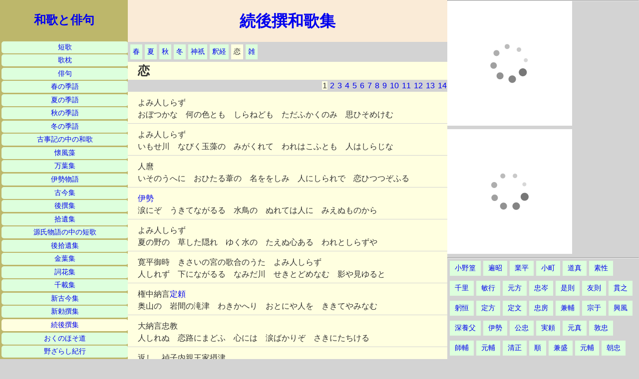

--- FILE ---
content_type: text/html
request_url: http://www5c.biglobe.ne.jp/n32e131/zgosen/koi01.html
body_size: 13874
content:
<!doctype html>
<html lang="ja">
<head>
<meta charset="shift_jis">
<title>続後撰和歌集</title>
<meta name="author" content="takemura">
<meta name="keywords" content="続後撰和歌集,短歌,インターネット,パソコン,ホームページ,,">
<meta name="description" content="続後撰和歌集の紹介">
<meta name="viewport" content="width=device-width,initial-scale=1.0">
<link rel="stylesheet" href="uta.css" media="all"> 
</head>
<body>
<div class="hidari">
<a class="top" href="../index.htm">和歌と俳句</a>
<ul>
<li><a href="../tanka/index.html">短歌</a></li>
<li><a href="../utamakura/index.html">歌枕</a></li>
<li><a href="../haiku/index.html">俳句</a></li>
<li><a href="../haru/index.html">春の季語</a></li>
<li><a href="../natu/index.html">夏の季語</a></li>
<li><a href="../aki/index.html">秋の季語</a></li>
<li><a href="../huyu/index.html">冬の季語</a></li>
<li><a href="../kojiki/index.html">古事記の中の和歌</a></li>
<li><a href="../kaihusou/index.html">懐風藻</a></li>
<li><a href="../manyohshyu/index.html">万葉集</a></li>
<li><a href="../isestory/index.html">伊勢物語</a></li>
<li><a href="../kokin/index.html">古今集</a></li>
<li><a href="../gosen/index.html">後撰集</a></li>
<li><a href="../shyui/index.html">拾遺集</a></li>
<li><a href="../genji/index.html">源氏物語の中の短歌</a></li>
<li><a href="../gshyui/index.html">後拾遺集</a></li>
<li><a href="../kinyo/index.html">金葉集</a></li>
<li><a href="../sika/index.html">詞花集</a></li>
<li><a href="../senzai/index.html">千載集</a></li>
<li><a href="../skokin/index.html">新古今集</a></li>
<li><a href="../schoku/index.html">新勅撰集</a></li>
<li class="here"><a href="index.html">続後撰集</a></li>
<li><a href="../okunohosomichi/index.html">おくのほそ道</a></li>
<li><a href="../nozarasi/index.html">野ざらし紀行</a></li>
<li><a href="../kasimamoude/index.html">鹿島詣</a></li>
</ul>
</div>
<div class="naka">
<h1><a href="index.html">続後撰和歌集</a></h1>
<ul>
<li><a href="haru01.html">春</a></li>
<li><a href="natu01.html">夏</a></li>
<li><a href="aki01.html">秋</a></li>
<li><a href="huyu01.html">冬</a></li>
<li><a href="jingi01.html">神祇</a></li>
<li><a href="shaku01.html">釈経</a></li>
<li class="here">恋</li>
<li><a href="zouka01.html">雑</a></li>
</ul>
<h2>恋</h2>
<div class="page">
<a class="here">1</a>
<a href="koi02.html">2</a>
<a href="koi03.html">3</a>
<a href="koi04.html">4</a>
<a href="koi05.html">5</a>
<a href="koi06.html">6</a>
<a href="koi07.html">7</a>
<a href="koi08.html">8</a>
<a href="koi09.html">9</a>
<a href="koi10.html">10</a>
<a href="koi11.html">11</a>
<a href="koi12.html">12</a>
<a href="koi13.html">13</a>
<a href="koi14.html">14</a>
</div>
<p id="0635">よみ人しらず<br>おぼつかな　何の色とも　しらねども　ただふかくのみ　思ひそめけむ</p>
<p id="0636">よみ人しらず<br>いもせ川　なびく玉藻の　みがくれて　われはこふとも　人はしらじな</p>
<p id="0637">人麿<br>いそのうへに　おひたる葦の　名ををしみ　人にしられで　恋ひつつぞふる</p>
<p id="0638"><a href="../tanka/ise06.html">伊勢</a><br>涙にぞ　うきてながるる　水鳥の　ぬれては人に　みえぬものから</p>
<p id="0639">よみ人しらず<br>夏の野の　草した隠れ　ゆく水の　たえぬ心ある　われとしらずや</p>
<p id="0640">寛平御時　きさいの宮の歌合のうた　よみ人しらず<br>人しれず　下にながるる　なみだ川　せきとどめなむ　影や見ゆると</p>
<p id="0641">権中納言<a href="../tanka/sadayori.html">定頼</a><br>奥山の　岩間の滝津　わきかへり　おとにや人を　ききてやみなむ</p>
<p id="0642">大納言忠教<br>人しれぬ　恋路にまどふ　心には　涙ばかりぞ　さきにたちける</p>
<p id="0643">返し　禎子内親王家摂津<br>恋路には　ふみだにみしと　思ふ身に　何かはかかる　涙なるらむ</p>
<p id="0644">権中納言<a href="../tanka/kuninobu.html">国信</a><br>ながれいづる　しづくに袖は　朽ちはてて　おさふる方も　なきぞ悲しき</p>
<p id="0645">左京大夫<a href="../tanka/akisuke08.html">顕輔</a><br>いかにせむ　玉江の葦の　したねのみ　世をへてなけど　しる人のなき</p>
<p id="0646"><a href="../tanka/shyune402.html">俊恵</a>法師<br>わが恋は　人しらぬまの　うきぬなは　くるしやいとど　みごもりにして</p>
<p id="0647">鎌倉右大臣<a href="../tanka/sanetomo101.html">実朝</a><br>わが恋は　はつ山あゐの　すり衣　人こそしらね　みだれてぞ思ふ</p>
<p id="0648"><a href="../tanka/sikisi19.html">式子内親王</a><br>しるらめや　心は人に　つき草の　そめのみまさる　おもひありとは</p>
<p id="0649"><a href="../tanka/sikisi19.html">式子内親王</a><br>いかにせむ　岸うつ浪の　かけてだに　しられぬ恋に　身をくだきつつ</p>
<p id="0650">正三位知家<br>しるやとて　枕だにせぬ　よひよひの　こころのほかに　もる涙かな</p>
<p id="0651">雅成親王<br>深き江の　あしまに生ふる　しらすげの　しらずいくよか　思ひみだれむ</p>
<p id="0652"><a href="../tanka/inhumonintaihu.html">殷富門院大輔</a><br>難波女が　こやにをりたく　しをれ葦の　しのびにもゆる　ものをこそ思へ</p>
<p id="0653">鎌倉右大臣<a href="../tanka/sanetomo102.html">実朝</a><br>かくれぬの　したはふ葦の　みごもりに　われぞもの思ふ　ゆくへしらねば</p>
<p id="0654"><a href="../tanka/sigeyuki01.html">源重之</a><br>あしのやの　こやのしのやの　しのびにも　人にしられぬ　ふしをみせなむ</p>
<p id="0655">後京極摂政前太政大臣良経<br>はやせ川　なびく玉藻の　下みだれ　くるしや心　みかくれてのみ</p>
<p id="0656">六百番歌合に　後京極摂政前太政大臣<a href="../tanka/yositune0305.html">良経</a><br>しほかぜの　ふきこすあまの　とまひさし　したに思ひの　くゆるころかな</p>
<p id="0657">建保二年内大臣家の百首歌に　前中納言<a href="../tanka/sadaie2203.html">定家</a><br>わが袖に　むなしき浪は　かけそめつ　契もしらぬ　とこの浦風</p>
<p id="0658">左京大夫顕輔家歌合に　<a href="../tanka/kiyosuke.html">清輔</a>朝臣<br>いせしまや　あまのたく火の　ほのかにも　みぬ人ゆゑに　身を焦がすかな</p>
<p id="0659">前大納言基良<br>いたづらに　あまの漁火　たくなはの　くるしき程を　しる人もなし</p>
</div>
<div class="migi">
<script type="text/javascript">amzn_assoc_ad_type ="responsive_search_widget"; amzn_assoc_tracking_id ="wakatohaiku-22"; amzn_assoc_marketplace ="amazon"; amzn_assoc_region ="JP"; amzn_assoc_placement =""; amzn_assoc_search_type = "search_widget";amzn_assoc_width ="auto"; amzn_assoc_height ="auto"; amzn_assoc_default_search_category =""; amzn_assoc_default_search_key ="";amzn_assoc_theme ="light"; amzn_assoc_bg_color ="FFFFFF"; </script><script src="//z-fe.amazon-adsystem.com/widgets/q?ServiceVersion=20070822&Operation=GetScript&ID=OneJS&WS=1&Marketplace=JP"></script>
<hr>
<script type="text/javascript">rakuten_design="slide";rakuten_affiliateId="16d23c01.0c3ed533.16d23c02.e47b9eeb";rakuten_items="tra-ctsmatch";rakuten_genreId="0";rakuten_size="250x250";rakuten_target="_blank";rakuten_theme="gray";rakuten_border="off";rakuten_auto_mode="on";rakuten_genre_title="off";rakuten_recommend="on";rakuten_ts="1557465542672";</script><script type="text/javascript" src="https://xml.affiliate.rakuten.co.jp/widget/js/rakuten_widget_travel.js"></script>
<script type="text/javascript">rakuten_design="slide";rakuten_affiliateId="16d23c01.0c3ed533.16d23c02.e47b9eeb";rakuten_items="ctsmatch";rakuten_genreId="0";rakuten_size="250x250";rakuten_target="_blank";rakuten_theme="gray";rakuten_border="off";rakuten_auto_mode="on";rakuten_genre_title="off";rakuten_recommend="on";rakuten_ts="1557465596832";</script><script type="text/javascript" src="https://xml.affiliate.rakuten.co.jp/widget/js/rakuten_widget.js"></script>
<hr>
<ul>
<li><a href="../tanka/takamura.html">小野篁</a></li>
<li><a href="../tanka/henjou.html">遍昭</a></li>
<li><a href="../tanka/narihira.html">業平</a></li>
<li><a href="../tanka/komachi.html">小町</a></li>
<li><a href="../tanka/michizane.html">道真</a></li>
<li><a href="../tanka/soseihousi.html">素性</a></li>
<li><a href="../tanka/chisato.html">千里</a></li>
<li><a href="../tanka/tosiyuki.html">敏行</a></li>
<li><a href="../tanka/motokata.html">元方</a></li>
<li><a href="../tanka/tadamine.html">忠岑</a></li>
<li><a href="../tanka/korenori.html">是則</a></li>
<li><a href="../tanka/tomonori.html">友則</a></li>
<li><a href="../tanka/turayuki.html">貫之</a></li>
<li><a href="../tanka/mitune.html">躬恒</a></li>
<li><a href="../tanka/sadakata.html">定方</a></li>
<li><a href="../tanka/sadahumi.html">定文</a></li>
<li><a href="../tanka/tadahusa.html">忠房</a></li>
<li><a href="../tanka/kanesuke.html">兼輔</a></li>
<li><a href="../tanka/muneyuki.html">宗于</a></li>
<li><a href="../tanka/okikaze.html">興風</a></li>
<li><a href="../tanka/hukayabu.html">深養父</a></li>
<li><a href="../tanka/ise.html">伊勢</a></li>
<li><a href="../tanka/kintada.html">公忠</a></li>
<li><a href="../tanka/saneyori.html">実頼</a></li>
<li><a href="../tanka/motozane.html">元真</a></li>
<li><a href="../tanka/atutada.html">敦忠</a></li>
<li><a href="../tanka/morosuke.html">師輔</a></li>
<li><a href="../tanka/motosuke.html">元輔</a></li>
<li><a href="../tanka/kiyotada.html">清正</a></li>
<li><a href="../tanka/sitagou.html">順</a></li>
<li><a href="../tanka/kanemori.html">兼盛</a></li>
<li><a href="../tanka/motosuke.html">元輔</a></li>
<li><a href="../tanka/asatada.html">朝忠</a></li>
<li><a href="../tanka/saneakira.html">信明</a></li>
<li><a href="../tanka/nakatukasa.html">中務</a></li>
<li><a href="../tanka/takaakira.html">高明</a></li>
<li><a href="../tanka/yosinobu.html">能宣</a></li>
<li><a href="../tanka/yositada.html">曽祢好忠</a></li>
<li><a href="../tanka/koremasa.html">伊尹</a></li>
<li><a href="../tanka/sigeyuki.html">源重之</a></li>
<li><a href="../tanka/egyou.html">恵慶</a></li>
<li><a href="../tanka/kisi.html">徽子女王</a></li>
<li><a href="../tanka/michitunahaha.html">道綱母</a></li>
<li><a href="../tanka/sensi.html">選子内親王</a></li>
<li><a href="../tanka/asamitu.html">朝光</a></li>
<li><a href="../tanka/nagayosi.html">長能</a></li>
<li><a href="../tanka/umanonaisi.html">馬内侍</a></li>
<li><a href="../tanka/takayoh.html">高遠</a></li>
<li><a href="../tanka/masahira.html">匡衡</a></li>
<li><a href="../tanka/yositaka.html">義孝</a></li>
<li><a href="../tanka/michinari.html">道済</a></li>
<li><a href="../tanka/tomohira.html">具平親王</a></li>
<li><a href="../tanka/michinaga.html">道長</a></li>
<li><a href="../tanka/kintoh.html">公任</a></li>
<li><a href="../tanka/sanekata.html">実方</a></li>
<li><a href="../tanka/michinobu.html">道信</a></li>
<li><a href="../tanka/doumyou.html">道命</a></li>
<li><a href="../tanka/akasome.html">赤染衛門</a></li>
<li><a href="../tanka/murasakisikibu.html">紫式部</a></li>
<li><a href="../tanka/izumisikibu.html">和泉式部</a></li>
<li><a href="../tanka/nouin.html">能因</a></li>
<li><a href="../tanka/ohsuke.html">伊勢大輔</a></li>
<li><a href="../tanka/hujinorinaga.html">範永</a></li>
<li><a href="../tanka/yorimune.html">頼宗</a></li>
<li><a href="../tanka/sadayori.html">定頼</a></li>
<li><a href="../tanka/sagami.html">相模</a></li>
<li><a href="../tanka/dainisanmi.html">大弐三位</a></li>
<li><a href="../tanka/yasumotoouhaha.html">康資王母</a></li>
<li><a href="../tanka/tunenobu.html">経信</a></li>
<li><a href="../tanka/kii.html">祐子内親王家紀伊</a></li>
<li><a href="../tanka/suounaisi.html">周防内侍</a></li>
<li><a href="../tanka/masahusa.html">匡房</a></li>
<li><a href="../tanka/michitosi.html">通俊</a></li>
<li><a href="../tanka/eien.html">永縁</a></li>
<li><a href="../tanka/kimizane.html">公実</a></li>
<li><a href="../tanka/akisue.html">顕季</a></li>
<li><a href="../tanka/tosiyori.html">俊頼</a></li>
<li><a href="../tanka/mototosi.html">基俊</a></li>
<li><a href="../tanka/m-akinaka.html">源顕仲</a></li>
<li><a href="../tanka/f-akinaka.html">藤原顕仲</a></li>
<li><a href="../tanka/nakazane.html">仲実</a></li>
<li><a href="../tanka/kuninobu.html">国信</a></li>
<li><a href="../tanka/moroyori.html">師頼</a></li>
<li><a href="../tanka/morotoki.html">師時</a></li>
<li><a href="../tanka/ryugen.html">隆源</a></li>
<li><a href="../tanka/higo.html">京極関白家肥後</a></li>
<li><a href="../tanka/kawachi.html">前斎宮河内</a></li>
<li><a href="../tanka/aki.html">郁芳門院安芸</a></li>
<li><a href="../tanka/horikawa.html">待賢門院堀河</a></li>
<li><a href="../tanka/hyoue.html">上西門院兵衛</a></li>
<li><a href="../tanka/akisuke.html">顕輔</a></li>
<li><a href="../tanka/kanemasa.html">兼昌</a></li>
<li><a href="../tanka/suemichi.html">季通</a></li>
<li><a href="../tanka/tadamichi.html">忠通</a></li>
<li><a href="../tanka/chikataka.html">親隆</a></li>
<li><a href="../tanka/yorimasa.html">源頼政</a></li>
<li><a href="../tanka/kiyosuke.html">清輔</a></li>
<li><a href="../tanka/norinaga.html">教長</a></li>
<li><a href="../tanka/kimiyosi.html">徳大寺公能</a></li>
<li><a href="../tanka/shyune.html">俊惠</a></li>
<li><a href="../tanka/shunzei.html">俊成</a></li>
<li><a href="../tanka/tango.html">宜秋門院丹後</a></li>
<li><a href="../tanka/saigyou.html">西行</a></li>
<li><a href="../tanka/sutoku.html">崇徳院</a></li>
<li><a href="../tanka/takasue.html">隆季</a></li>
<li><a href="../tanka/inhumonintaihu.html">殷富門大輔</a></li>
<li><a href="../tanka/jakren.html">寂蓮</a></li>
<li><a href="../tanka/sanesada.html">実定</a></li>
<li><a href="../tanka/sanuki.html">二条院讃岐</a></li>
<li><a href="../tanka/kanezane.html">兼実</a></li>
<li><a href="../tanka/sikisi.html">式子内親王</a></li>
<li><a href="../tanka/shukaku.html">守覚法親王</a></li>
<li><a href="../tanka/nagaakira.html">長明</a></li>
<li><a href="../tanka/jien01.html">慈円</a></li>
<li><a href="../tanka/ariie.html">有家</a></li>
<li><a href="../tanka/ietaka.html">家隆</a></li>
<li><a href="../tanka/sadaie.html">定家</a></li>
<li><a href="../tanka/yositune.html">良経</a></li>
<li><a href="../tanka/masatune.html">雅経</a></li>
<li><a href="../tanka/shyunzeijo.html">俊成卿女</a></li>
<li><a href="../tanka/kintune.html">公経</a></li>
<li><a href="../tanka/michitomo.html">通具</a></li>
<li><a href="../tanka/gotobain.html">後鳥羽院</a></li>
<li><a href="../tanka/sanetomo.html">実朝</a></li>
<li><a href="../tanka/michiie.html">道家</a></li>
<li><a href="../tanka/saneuji.html">実氏</a></li>
<li><a href="../tanka/tameie.html">為家</a></li>
</ul>
</div>
</body>
</html>

--- FILE ---
content_type: text/css
request_url: http://www5c.biglobe.ne.jp/n32e131/zgosen/uta.css
body_size: 1519
content:
/*短歌の基本デザイン用ＣＳＳ*/
*{ margin: 0; padding: 0;}
html { font-family: verdona, sans-serif; line-height: 1.5;}
body { color: #333333; background-color: lightgrey;}
h1 { font-family: serif; text-align: center; background-color: antiquewhite; padding: 18px;}
h2 { font-family: serif; padding-left: 20px; background-color: lightyellow;}
.hidari { background-color: darkkhaki;}
 ul { overflow: hidden;}
 li { list-style-type: none; float: left; margin: 5px; margin-right: 0px; padding: 5px; font-family: serif; font-size: 85%; background-color: #ddffdd; text-align: center;}
 a { text-decoration: none;}
.hidari a { display: block; text-decoration: none;}
.here { background-color: lightyellow;}
 p { font-family: serif; background-color: lightyellow; margin-bottom: 1px; padding: 10px; padding-right: 20px; padding-bottom: 5px;}
.naka { margin: 0px;}
.migi { margin: 0px; width: 100%;}
.migi a { margin: 5px; text-decoration: none;}
.page { text-align: right;}
.page a { text-decoration: none; padding-left: 1px; padding-right: 1px;}
.top { font-size: 150%; font-family: serif; font-weight: bold; padding: 22px; text-align: center;}
.top a { display: block;}
@media screen and (min-width:768px) {
.naka { float: left; width: 70%;}
.migi { float: left; width: 30%;}
}
@media screen and (min-width:1023px) {
.hidari { float: left; width: 20%;}
.hidari li { clear: left; margin: 1%; margin-bottom: 0px; width: 98%; border-radius: 5px; padding: 2px;}
.naka { width: 50%;}
p { padding-left: 20px;}
.migi { width: 30%;}
}